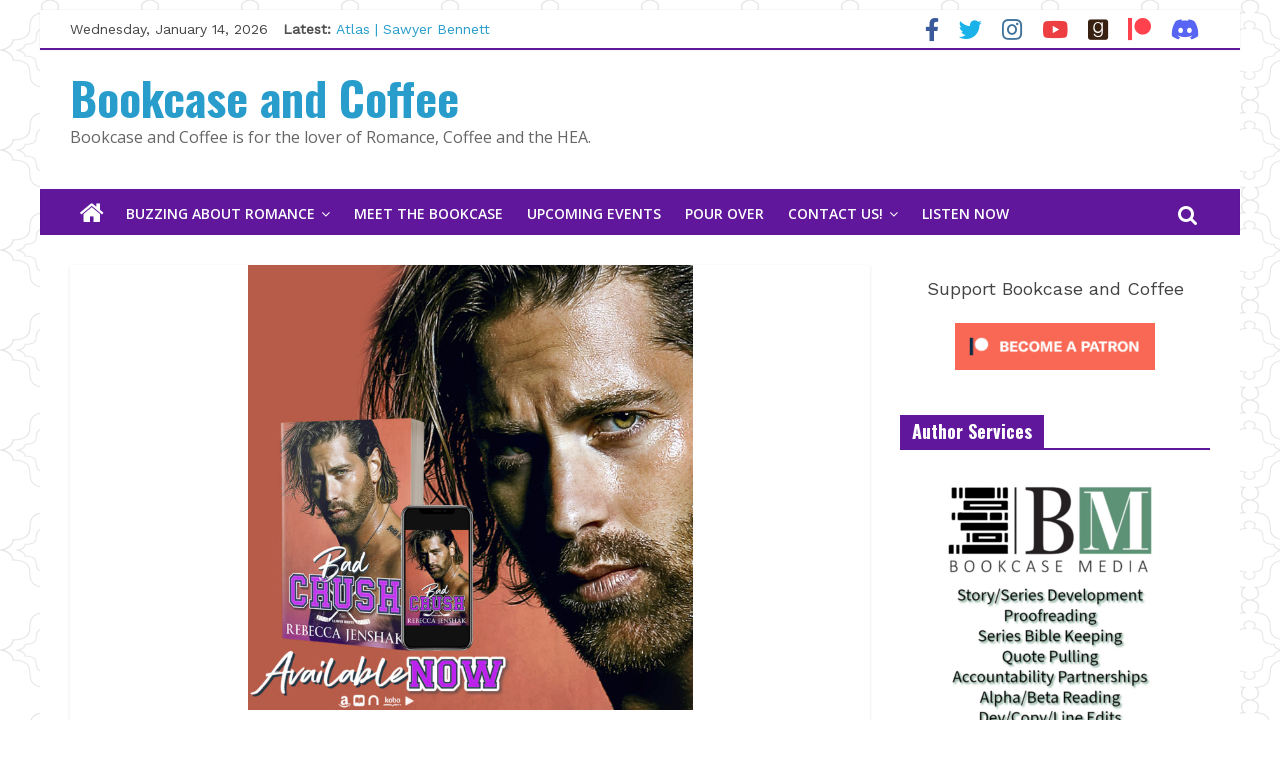

--- FILE ---
content_type: text/html; charset=UTF-8
request_url: https://bookcaseandcoffee.com/bad-crush-by-rebecca-jenshak/
body_size: 16063
content:
<!DOCTYPE html>
<html lang="en-US">
<head>

			<meta charset="UTF-8" />
		<meta name="viewport" content="width=device-width, initial-scale=1">
		<link rel="profile" href="https://gmpg.org/xfn/11" />
		<meta name='robots' content='index, follow, max-image-preview:large, max-snippet:-1, max-video-preview:-1' />
	<style>img:is([sizes="auto" i], [sizes^="auto," i]) { contain-intrinsic-size: 3000px 1500px }</style>
	
	<!-- This site is optimized with the Yoast SEO plugin v25.6 - https://yoast.com/wordpress/plugins/seo/ -->
	<title>Bad Crush by Rebecca Jenshak - Bookcase and Coffee</title>
	<link rel="canonical" href="https://bookcaseandcoffee.com/bad-crush-by-rebecca-jenshak/" />
	<meta property="og:locale" content="en_US" />
	<meta property="og:type" content="article" />
	<meta property="og:title" content="Bad Crush by Rebecca Jenshak - Bookcase and Coffee" />
	<meta property="og:description" content="Reasons not to crush on Adam: He&#8217;s my best friend&#8217;s brother. He&#8217;s my neighbor. He&#8217;s the captain of the hockey" />
	<meta property="og:url" content="https://bookcaseandcoffee.com/bad-crush-by-rebecca-jenshak/" />
	<meta property="og:site_name" content="Bookcase and Coffee" />
	<meta property="article:publisher" content="https://facebook.com/bookcaseandcoffee" />
	<meta property="article:published_time" content="2021-04-27T13:00:00+00:00" />
	<meta property="og:image" content="https://bookcaseandcoffee.com/wp-content/uploads/2021/04/Bad-Crush-AN-e1619380117809.jpg" />
	<meta property="og:image:width" content="700" />
	<meta property="og:image:height" content="700" />
	<meta property="og:image:type" content="image/jpeg" />
	<meta name="author" content="Heather" />
	<meta name="twitter:card" content="summary_large_image" />
	<meta name="twitter:label1" content="Written by" />
	<meta name="twitter:data1" content="Heather" />
	<meta name="twitter:label2" content="Est. reading time" />
	<meta name="twitter:data2" content="2 minutes" />
	<script type="application/ld+json" class="yoast-schema-graph">{"@context":"https://schema.org","@graph":[{"@type":"WebPage","@id":"https://bookcaseandcoffee.com/bad-crush-by-rebecca-jenshak/","url":"https://bookcaseandcoffee.com/bad-crush-by-rebecca-jenshak/","name":"Bad Crush by Rebecca Jenshak - Bookcase and Coffee","isPartOf":{"@id":"https://bookcaseandcoffee.com/#website"},"primaryImageOfPage":{"@id":"https://bookcaseandcoffee.com/bad-crush-by-rebecca-jenshak/#primaryimage"},"image":{"@id":"https://bookcaseandcoffee.com/bad-crush-by-rebecca-jenshak/#primaryimage"},"thumbnailUrl":"https://bookcaseandcoffee.com/wp-content/uploads/2021/04/Bad-Crush-AN-e1619380117809.jpg","datePublished":"2021-04-27T13:00:00+00:00","author":{"@id":"https://bookcaseandcoffee.com/#/schema/person/bd8ea998073c8bb9dc5db18e954f5eb0"},"breadcrumb":{"@id":"https://bookcaseandcoffee.com/bad-crush-by-rebecca-jenshak/#breadcrumb"},"inLanguage":"en-US","potentialAction":[{"@type":"ReadAction","target":["https://bookcaseandcoffee.com/bad-crush-by-rebecca-jenshak/"]}]},{"@type":"ImageObject","inLanguage":"en-US","@id":"https://bookcaseandcoffee.com/bad-crush-by-rebecca-jenshak/#primaryimage","url":"https://bookcaseandcoffee.com/wp-content/uploads/2021/04/Bad-Crush-AN-e1619380117809.jpg","contentUrl":"https://bookcaseandcoffee.com/wp-content/uploads/2021/04/Bad-Crush-AN-e1619380117809.jpg","width":700,"height":700},{"@type":"BreadcrumbList","@id":"https://bookcaseandcoffee.com/bad-crush-by-rebecca-jenshak/#breadcrumb","itemListElement":[{"@type":"ListItem","position":1,"name":"Home","item":"https://test.bookcaseandcoffee.com/"},{"@type":"ListItem","position":2,"name":"Bad Crush by Rebecca Jenshak"}]},{"@type":"WebSite","@id":"https://bookcaseandcoffee.com/#website","url":"https://bookcaseandcoffee.com/","name":"Bookcase and Coffee","description":"Bookcase and Coffee is for the lover of Romance, Coffee and the HEA.   ","potentialAction":[{"@type":"SearchAction","target":{"@type":"EntryPoint","urlTemplate":"https://bookcaseandcoffee.com/?s={search_term_string}"},"query-input":{"@type":"PropertyValueSpecification","valueRequired":true,"valueName":"search_term_string"}}],"inLanguage":"en-US"},{"@type":"Person","@id":"https://bookcaseandcoffee.com/#/schema/person/bd8ea998073c8bb9dc5db18e954f5eb0","name":"Heather","image":{"@type":"ImageObject","inLanguage":"en-US","@id":"https://bookcaseandcoffee.com/#/schema/person/image/","url":"https://secure.gravatar.com/avatar/9a0644951b43df5507a2fef19c9c1d48?s=96&d=mm&r=g","contentUrl":"https://secure.gravatar.com/avatar/9a0644951b43df5507a2fef19c9c1d48?s=96&d=mm&r=g","caption":"Heather"},"url":"https://bookcaseandcoffee.com/author/heather/"}]}</script>
	<!-- / Yoast SEO plugin. -->


<link rel='dns-prefetch' href='//www.googletagmanager.com' />
<link rel='dns-prefetch' href='//fonts.googleapis.com' />
<link rel='dns-prefetch' href='//use.fontawesome.com' />
<link rel='dns-prefetch' href='//pagead2.googlesyndication.com' />
<link rel="alternate" type="application/rss+xml" title="Bookcase and Coffee &raquo; Feed" href="https://bookcaseandcoffee.com/feed/" />
<script type="text/javascript">
/* <![CDATA[ */
window._wpemojiSettings = {"baseUrl":"https:\/\/s.w.org\/images\/core\/emoji\/15.0.3\/72x72\/","ext":".png","svgUrl":"https:\/\/s.w.org\/images\/core\/emoji\/15.0.3\/svg\/","svgExt":".svg","source":{"concatemoji":"https:\/\/bookcaseandcoffee.com\/wp-includes\/js\/wp-emoji-release.min.js?ver=6.7.4"}};
/*! This file is auto-generated */
!function(i,n){var o,s,e;function c(e){try{var t={supportTests:e,timestamp:(new Date).valueOf()};sessionStorage.setItem(o,JSON.stringify(t))}catch(e){}}function p(e,t,n){e.clearRect(0,0,e.canvas.width,e.canvas.height),e.fillText(t,0,0);var t=new Uint32Array(e.getImageData(0,0,e.canvas.width,e.canvas.height).data),r=(e.clearRect(0,0,e.canvas.width,e.canvas.height),e.fillText(n,0,0),new Uint32Array(e.getImageData(0,0,e.canvas.width,e.canvas.height).data));return t.every(function(e,t){return e===r[t]})}function u(e,t,n){switch(t){case"flag":return n(e,"\ud83c\udff3\ufe0f\u200d\u26a7\ufe0f","\ud83c\udff3\ufe0f\u200b\u26a7\ufe0f")?!1:!n(e,"\ud83c\uddfa\ud83c\uddf3","\ud83c\uddfa\u200b\ud83c\uddf3")&&!n(e,"\ud83c\udff4\udb40\udc67\udb40\udc62\udb40\udc65\udb40\udc6e\udb40\udc67\udb40\udc7f","\ud83c\udff4\u200b\udb40\udc67\u200b\udb40\udc62\u200b\udb40\udc65\u200b\udb40\udc6e\u200b\udb40\udc67\u200b\udb40\udc7f");case"emoji":return!n(e,"\ud83d\udc26\u200d\u2b1b","\ud83d\udc26\u200b\u2b1b")}return!1}function f(e,t,n){var r="undefined"!=typeof WorkerGlobalScope&&self instanceof WorkerGlobalScope?new OffscreenCanvas(300,150):i.createElement("canvas"),a=r.getContext("2d",{willReadFrequently:!0}),o=(a.textBaseline="top",a.font="600 32px Arial",{});return e.forEach(function(e){o[e]=t(a,e,n)}),o}function t(e){var t=i.createElement("script");t.src=e,t.defer=!0,i.head.appendChild(t)}"undefined"!=typeof Promise&&(o="wpEmojiSettingsSupports",s=["flag","emoji"],n.supports={everything:!0,everythingExceptFlag:!0},e=new Promise(function(e){i.addEventListener("DOMContentLoaded",e,{once:!0})}),new Promise(function(t){var n=function(){try{var e=JSON.parse(sessionStorage.getItem(o));if("object"==typeof e&&"number"==typeof e.timestamp&&(new Date).valueOf()<e.timestamp+604800&&"object"==typeof e.supportTests)return e.supportTests}catch(e){}return null}();if(!n){if("undefined"!=typeof Worker&&"undefined"!=typeof OffscreenCanvas&&"undefined"!=typeof URL&&URL.createObjectURL&&"undefined"!=typeof Blob)try{var e="postMessage("+f.toString()+"("+[JSON.stringify(s),u.toString(),p.toString()].join(",")+"));",r=new Blob([e],{type:"text/javascript"}),a=new Worker(URL.createObjectURL(r),{name:"wpTestEmojiSupports"});return void(a.onmessage=function(e){c(n=e.data),a.terminate(),t(n)})}catch(e){}c(n=f(s,u,p))}t(n)}).then(function(e){for(var t in e)n.supports[t]=e[t],n.supports.everything=n.supports.everything&&n.supports[t],"flag"!==t&&(n.supports.everythingExceptFlag=n.supports.everythingExceptFlag&&n.supports[t]);n.supports.everythingExceptFlag=n.supports.everythingExceptFlag&&!n.supports.flag,n.DOMReady=!1,n.readyCallback=function(){n.DOMReady=!0}}).then(function(){return e}).then(function(){var e;n.supports.everything||(n.readyCallback(),(e=n.source||{}).concatemoji?t(e.concatemoji):e.wpemoji&&e.twemoji&&(t(e.twemoji),t(e.wpemoji)))}))}((window,document),window._wpemojiSettings);
/* ]]> */
</script>
<link rel='stylesheet' id='sgr-css' href='https://bookcaseandcoffee.com/wp-content/plugins/simple-google-recaptcha/sgr.css?ver=1665325366' type='text/css' media='all' />
<link rel='stylesheet' id='sbi_styles-css' href='https://bookcaseandcoffee.com/wp-content/plugins/instagram-feed/css/sbi-styles.min.css?ver=6.9.1' type='text/css' media='all' />
<style id='wp-emoji-styles-inline-css' type='text/css'>

	img.wp-smiley, img.emoji {
		display: inline !important;
		border: none !important;
		box-shadow: none !important;
		height: 1em !important;
		width: 1em !important;
		margin: 0 0.07em !important;
		vertical-align: -0.1em !important;
		background: none !important;
		padding: 0 !important;
	}
</style>
<link rel='stylesheet' id='wp-block-library-css' href='https://bookcaseandcoffee.com/wp-includes/css/dist/block-library/style.min.css?ver=6.7.4' type='text/css' media='all' />
<style id='wp-block-library-theme-inline-css' type='text/css'>
.wp-block-audio :where(figcaption){color:#555;font-size:13px;text-align:center}.is-dark-theme .wp-block-audio :where(figcaption){color:#ffffffa6}.wp-block-audio{margin:0 0 1em}.wp-block-code{border:1px solid #ccc;border-radius:4px;font-family:Menlo,Consolas,monaco,monospace;padding:.8em 1em}.wp-block-embed :where(figcaption){color:#555;font-size:13px;text-align:center}.is-dark-theme .wp-block-embed :where(figcaption){color:#ffffffa6}.wp-block-embed{margin:0 0 1em}.blocks-gallery-caption{color:#555;font-size:13px;text-align:center}.is-dark-theme .blocks-gallery-caption{color:#ffffffa6}:root :where(.wp-block-image figcaption){color:#555;font-size:13px;text-align:center}.is-dark-theme :root :where(.wp-block-image figcaption){color:#ffffffa6}.wp-block-image{margin:0 0 1em}.wp-block-pullquote{border-bottom:4px solid;border-top:4px solid;color:currentColor;margin-bottom:1.75em}.wp-block-pullquote cite,.wp-block-pullquote footer,.wp-block-pullquote__citation{color:currentColor;font-size:.8125em;font-style:normal;text-transform:uppercase}.wp-block-quote{border-left:.25em solid;margin:0 0 1.75em;padding-left:1em}.wp-block-quote cite,.wp-block-quote footer{color:currentColor;font-size:.8125em;font-style:normal;position:relative}.wp-block-quote:where(.has-text-align-right){border-left:none;border-right:.25em solid;padding-left:0;padding-right:1em}.wp-block-quote:where(.has-text-align-center){border:none;padding-left:0}.wp-block-quote.is-large,.wp-block-quote.is-style-large,.wp-block-quote:where(.is-style-plain){border:none}.wp-block-search .wp-block-search__label{font-weight:700}.wp-block-search__button{border:1px solid #ccc;padding:.375em .625em}:where(.wp-block-group.has-background){padding:1.25em 2.375em}.wp-block-separator.has-css-opacity{opacity:.4}.wp-block-separator{border:none;border-bottom:2px solid;margin-left:auto;margin-right:auto}.wp-block-separator.has-alpha-channel-opacity{opacity:1}.wp-block-separator:not(.is-style-wide):not(.is-style-dots){width:100px}.wp-block-separator.has-background:not(.is-style-dots){border-bottom:none;height:1px}.wp-block-separator.has-background:not(.is-style-wide):not(.is-style-dots){height:2px}.wp-block-table{margin:0 0 1em}.wp-block-table td,.wp-block-table th{word-break:normal}.wp-block-table :where(figcaption){color:#555;font-size:13px;text-align:center}.is-dark-theme .wp-block-table :where(figcaption){color:#ffffffa6}.wp-block-video :where(figcaption){color:#555;font-size:13px;text-align:center}.is-dark-theme .wp-block-video :where(figcaption){color:#ffffffa6}.wp-block-video{margin:0 0 1em}:root :where(.wp-block-template-part.has-background){margin-bottom:0;margin-top:0;padding:1.25em 2.375em}
</style>
<link rel='stylesheet' id='wpzoom-social-icons-block-style-css' href='https://bookcaseandcoffee.com/wp-content/plugins/social-icons-widget-by-wpzoom/block/dist/style-wpzoom-social-icons.css?ver=4.5.1' type='text/css' media='all' />
<style id='font-awesome-svg-styles-default-inline-css' type='text/css'>
.svg-inline--fa {
  display: inline-block;
  height: 1em;
  overflow: visible;
  vertical-align: -.125em;
}
</style>
<link rel='stylesheet' id='font-awesome-svg-styles-css' href='https://bookcaseandcoffee.com/wp-content/uploads/font-awesome/v5.15.4/css/svg-with-js.css' type='text/css' media='all' />
<style id='font-awesome-svg-styles-inline-css' type='text/css'>
   .wp-block-font-awesome-icon svg::before,
   .wp-rich-text-font-awesome-icon svg::before {content: unset;}
</style>
<style id='classic-theme-styles-inline-css' type='text/css'>
/*! This file is auto-generated */
.wp-block-button__link{color:#fff;background-color:#32373c;border-radius:9999px;box-shadow:none;text-decoration:none;padding:calc(.667em + 2px) calc(1.333em + 2px);font-size:1.125em}.wp-block-file__button{background:#32373c;color:#fff;text-decoration:none}
</style>
<style id='global-styles-inline-css' type='text/css'>
:root{--wp--preset--aspect-ratio--square: 1;--wp--preset--aspect-ratio--4-3: 4/3;--wp--preset--aspect-ratio--3-4: 3/4;--wp--preset--aspect-ratio--3-2: 3/2;--wp--preset--aspect-ratio--2-3: 2/3;--wp--preset--aspect-ratio--16-9: 16/9;--wp--preset--aspect-ratio--9-16: 9/16;--wp--preset--color--black: #000000;--wp--preset--color--cyan-bluish-gray: #abb8c3;--wp--preset--color--white: #ffffff;--wp--preset--color--pale-pink: #f78da7;--wp--preset--color--vivid-red: #cf2e2e;--wp--preset--color--luminous-vivid-orange: #ff6900;--wp--preset--color--luminous-vivid-amber: #fcb900;--wp--preset--color--light-green-cyan: #7bdcb5;--wp--preset--color--vivid-green-cyan: #00d084;--wp--preset--color--pale-cyan-blue: #8ed1fc;--wp--preset--color--vivid-cyan-blue: #0693e3;--wp--preset--color--vivid-purple: #9b51e0;--wp--preset--gradient--vivid-cyan-blue-to-vivid-purple: linear-gradient(135deg,rgba(6,147,227,1) 0%,rgb(155,81,224) 100%);--wp--preset--gradient--light-green-cyan-to-vivid-green-cyan: linear-gradient(135deg,rgb(122,220,180) 0%,rgb(0,208,130) 100%);--wp--preset--gradient--luminous-vivid-amber-to-luminous-vivid-orange: linear-gradient(135deg,rgba(252,185,0,1) 0%,rgba(255,105,0,1) 100%);--wp--preset--gradient--luminous-vivid-orange-to-vivid-red: linear-gradient(135deg,rgba(255,105,0,1) 0%,rgb(207,46,46) 100%);--wp--preset--gradient--very-light-gray-to-cyan-bluish-gray: linear-gradient(135deg,rgb(238,238,238) 0%,rgb(169,184,195) 100%);--wp--preset--gradient--cool-to-warm-spectrum: linear-gradient(135deg,rgb(74,234,220) 0%,rgb(151,120,209) 20%,rgb(207,42,186) 40%,rgb(238,44,130) 60%,rgb(251,105,98) 80%,rgb(254,248,76) 100%);--wp--preset--gradient--blush-light-purple: linear-gradient(135deg,rgb(255,206,236) 0%,rgb(152,150,240) 100%);--wp--preset--gradient--blush-bordeaux: linear-gradient(135deg,rgb(254,205,165) 0%,rgb(254,45,45) 50%,rgb(107,0,62) 100%);--wp--preset--gradient--luminous-dusk: linear-gradient(135deg,rgb(255,203,112) 0%,rgb(199,81,192) 50%,rgb(65,88,208) 100%);--wp--preset--gradient--pale-ocean: linear-gradient(135deg,rgb(255,245,203) 0%,rgb(182,227,212) 50%,rgb(51,167,181) 100%);--wp--preset--gradient--electric-grass: linear-gradient(135deg,rgb(202,248,128) 0%,rgb(113,206,126) 100%);--wp--preset--gradient--midnight: linear-gradient(135deg,rgb(2,3,129) 0%,rgb(40,116,252) 100%);--wp--preset--font-size--small: 13px;--wp--preset--font-size--medium: 20px;--wp--preset--font-size--large: 36px;--wp--preset--font-size--x-large: 42px;--wp--preset--spacing--20: 0.44rem;--wp--preset--spacing--30: 0.67rem;--wp--preset--spacing--40: 1rem;--wp--preset--spacing--50: 1.5rem;--wp--preset--spacing--60: 2.25rem;--wp--preset--spacing--70: 3.38rem;--wp--preset--spacing--80: 5.06rem;--wp--preset--shadow--natural: 6px 6px 9px rgba(0, 0, 0, 0.2);--wp--preset--shadow--deep: 12px 12px 50px rgba(0, 0, 0, 0.4);--wp--preset--shadow--sharp: 6px 6px 0px rgba(0, 0, 0, 0.2);--wp--preset--shadow--outlined: 6px 6px 0px -3px rgba(255, 255, 255, 1), 6px 6px rgba(0, 0, 0, 1);--wp--preset--shadow--crisp: 6px 6px 0px rgba(0, 0, 0, 1);}:where(.is-layout-flex){gap: 0.5em;}:where(.is-layout-grid){gap: 0.5em;}body .is-layout-flex{display: flex;}.is-layout-flex{flex-wrap: wrap;align-items: center;}.is-layout-flex > :is(*, div){margin: 0;}body .is-layout-grid{display: grid;}.is-layout-grid > :is(*, div){margin: 0;}:where(.wp-block-columns.is-layout-flex){gap: 2em;}:where(.wp-block-columns.is-layout-grid){gap: 2em;}:where(.wp-block-post-template.is-layout-flex){gap: 1.25em;}:where(.wp-block-post-template.is-layout-grid){gap: 1.25em;}.has-black-color{color: var(--wp--preset--color--black) !important;}.has-cyan-bluish-gray-color{color: var(--wp--preset--color--cyan-bluish-gray) !important;}.has-white-color{color: var(--wp--preset--color--white) !important;}.has-pale-pink-color{color: var(--wp--preset--color--pale-pink) !important;}.has-vivid-red-color{color: var(--wp--preset--color--vivid-red) !important;}.has-luminous-vivid-orange-color{color: var(--wp--preset--color--luminous-vivid-orange) !important;}.has-luminous-vivid-amber-color{color: var(--wp--preset--color--luminous-vivid-amber) !important;}.has-light-green-cyan-color{color: var(--wp--preset--color--light-green-cyan) !important;}.has-vivid-green-cyan-color{color: var(--wp--preset--color--vivid-green-cyan) !important;}.has-pale-cyan-blue-color{color: var(--wp--preset--color--pale-cyan-blue) !important;}.has-vivid-cyan-blue-color{color: var(--wp--preset--color--vivid-cyan-blue) !important;}.has-vivid-purple-color{color: var(--wp--preset--color--vivid-purple) !important;}.has-black-background-color{background-color: var(--wp--preset--color--black) !important;}.has-cyan-bluish-gray-background-color{background-color: var(--wp--preset--color--cyan-bluish-gray) !important;}.has-white-background-color{background-color: var(--wp--preset--color--white) !important;}.has-pale-pink-background-color{background-color: var(--wp--preset--color--pale-pink) !important;}.has-vivid-red-background-color{background-color: var(--wp--preset--color--vivid-red) !important;}.has-luminous-vivid-orange-background-color{background-color: var(--wp--preset--color--luminous-vivid-orange) !important;}.has-luminous-vivid-amber-background-color{background-color: var(--wp--preset--color--luminous-vivid-amber) !important;}.has-light-green-cyan-background-color{background-color: var(--wp--preset--color--light-green-cyan) !important;}.has-vivid-green-cyan-background-color{background-color: var(--wp--preset--color--vivid-green-cyan) !important;}.has-pale-cyan-blue-background-color{background-color: var(--wp--preset--color--pale-cyan-blue) !important;}.has-vivid-cyan-blue-background-color{background-color: var(--wp--preset--color--vivid-cyan-blue) !important;}.has-vivid-purple-background-color{background-color: var(--wp--preset--color--vivid-purple) !important;}.has-black-border-color{border-color: var(--wp--preset--color--black) !important;}.has-cyan-bluish-gray-border-color{border-color: var(--wp--preset--color--cyan-bluish-gray) !important;}.has-white-border-color{border-color: var(--wp--preset--color--white) !important;}.has-pale-pink-border-color{border-color: var(--wp--preset--color--pale-pink) !important;}.has-vivid-red-border-color{border-color: var(--wp--preset--color--vivid-red) !important;}.has-luminous-vivid-orange-border-color{border-color: var(--wp--preset--color--luminous-vivid-orange) !important;}.has-luminous-vivid-amber-border-color{border-color: var(--wp--preset--color--luminous-vivid-amber) !important;}.has-light-green-cyan-border-color{border-color: var(--wp--preset--color--light-green-cyan) !important;}.has-vivid-green-cyan-border-color{border-color: var(--wp--preset--color--vivid-green-cyan) !important;}.has-pale-cyan-blue-border-color{border-color: var(--wp--preset--color--pale-cyan-blue) !important;}.has-vivid-cyan-blue-border-color{border-color: var(--wp--preset--color--vivid-cyan-blue) !important;}.has-vivid-purple-border-color{border-color: var(--wp--preset--color--vivid-purple) !important;}.has-vivid-cyan-blue-to-vivid-purple-gradient-background{background: var(--wp--preset--gradient--vivid-cyan-blue-to-vivid-purple) !important;}.has-light-green-cyan-to-vivid-green-cyan-gradient-background{background: var(--wp--preset--gradient--light-green-cyan-to-vivid-green-cyan) !important;}.has-luminous-vivid-amber-to-luminous-vivid-orange-gradient-background{background: var(--wp--preset--gradient--luminous-vivid-amber-to-luminous-vivid-orange) !important;}.has-luminous-vivid-orange-to-vivid-red-gradient-background{background: var(--wp--preset--gradient--luminous-vivid-orange-to-vivid-red) !important;}.has-very-light-gray-to-cyan-bluish-gray-gradient-background{background: var(--wp--preset--gradient--very-light-gray-to-cyan-bluish-gray) !important;}.has-cool-to-warm-spectrum-gradient-background{background: var(--wp--preset--gradient--cool-to-warm-spectrum) !important;}.has-blush-light-purple-gradient-background{background: var(--wp--preset--gradient--blush-light-purple) !important;}.has-blush-bordeaux-gradient-background{background: var(--wp--preset--gradient--blush-bordeaux) !important;}.has-luminous-dusk-gradient-background{background: var(--wp--preset--gradient--luminous-dusk) !important;}.has-pale-ocean-gradient-background{background: var(--wp--preset--gradient--pale-ocean) !important;}.has-electric-grass-gradient-background{background: var(--wp--preset--gradient--electric-grass) !important;}.has-midnight-gradient-background{background: var(--wp--preset--gradient--midnight) !important;}.has-small-font-size{font-size: var(--wp--preset--font-size--small) !important;}.has-medium-font-size{font-size: var(--wp--preset--font-size--medium) !important;}.has-large-font-size{font-size: var(--wp--preset--font-size--large) !important;}.has-x-large-font-size{font-size: var(--wp--preset--font-size--x-large) !important;}
:where(.wp-block-post-template.is-layout-flex){gap: 1.25em;}:where(.wp-block-post-template.is-layout-grid){gap: 1.25em;}
:where(.wp-block-columns.is-layout-flex){gap: 2em;}:where(.wp-block-columns.is-layout-grid){gap: 2em;}
:root :where(.wp-block-pullquote){font-size: 1.5em;line-height: 1.6;}
</style>
<link rel='stylesheet' id='colormag_style-css' href='https://bookcaseandcoffee.com/wp-content/themes/colormag-pro/style.css?ver=3.2.9' type='text/css' media='all' />
<style id='colormag_style-inline-css' type='text/css'>
.colormag-button, blockquote, button, input[type=reset], input[type=button], input[type=submit], .home-icon.front_page_on, .main-navigation a:hover, .main-navigation ul li ul li a:hover, .main-navigation ul li ul li:hover>a, .main-navigation ul li.current-menu-ancestor>a, .main-navigation ul li.current-menu-item ul li a:hover, .main-navigation ul li.current-menu-item>a, .main-navigation ul li.current_page_ancestor>a, .main-navigation ul li.current_page_item>a, .main-navigation ul li:hover>a, .main-small-navigation li a:hover, .site-header .menu-toggle:hover, #masthead.colormag-header-classic .main-navigation ul ul.sub-menu li:hover > a, #masthead.colormag-header-classic .main-navigation ul ul.sub-menu li.current-menu-ancestor > a, #masthead.colormag-header-classic .main-navigation ul ul.sub-menu li.current-menu-item > a, #masthead.colormag-header-clean #site-navigation .menu-toggle:hover, #masthead.colormag-header-clean #site-navigation.main-small-navigation .menu-toggle, #masthead.colormag-header-classic #site-navigation.main-small-navigation .menu-toggle, #masthead .main-small-navigation li:hover > a, #masthead .main-small-navigation li.current-page-ancestor > a, #masthead .main-small-navigation li.current-menu-ancestor > a, #masthead .main-small-navigation li.current-page-item > a, #masthead .main-small-navigation li.current-menu-item > a, #masthead.colormag-header-classic #site-navigation .menu-toggle:hover, .main-navigation ul li.focus > a, #masthead.colormag-header-classic .main-navigation ul ul.sub-menu li.focus > a, .main-small-navigation .current-menu-item>a, .main-small-navigation .current_page_item>a, #masthead.colormag-header-clean .main-small-navigation li:hover > a, #masthead.colormag-header-clean .main-small-navigation li.current-page-ancestor > a, #masthead.colormag-header-clean .main-small-navigation li.current-menu-ancestor > a, #masthead.colormag-header-clean .main-small-navigation li.current-page-item > a, #masthead.colormag-header-clean .main-small-navigation li.current-menu-item > a, #main .breaking-news-latest, .fa.search-top:hover, .widget_featured_posts .article-content .above-entry-meta .cat-links a, .widget_call_to_action .btn--primary, .colormag-footer--classic .footer-widgets-area .widget-title span::before, .colormag-footer--classic-bordered .footer-widgets-area .widget-title span::before, .widget_featured_posts .widget-title span, .widget_featured_slider .slide-content .above-entry-meta .cat-links a, .widget_highlighted_posts .article-content .above-entry-meta .cat-links a, .category-slide-next, .category-slide-prev, .slide-next, .slide-prev, .tabbed-widget ul li, #content .wp-pagenavi .current,#content .wp-pagenavi a:hover, #secondary .widget-title span,#content .post .article-content .above-entry-meta .cat-links a, .page-header .page-title span, .entry-meta .post-format i, .format-link, .more-link, .infinite-scroll .tg-infinite-scroll, .no-more-post-text, .pagination span, .comments-area .comment-author-link span, .footer-widgets-area .widget-title span, .advertisement_above_footer .widget-title span, .sub-toggle, .error, #primary .widget-title span, .related-posts-wrapper.style-three .article-content .entry-title a:hover:before, .widget_slider_area .widget-title span, .widget_beside_slider .widget-title span, .top-full-width-sidebar .widget-title span, .wp-block-quote, .wp-block-quote.is-style-large, .wp-block-quote.has-text-align-right, .page-numbers .current{background-color:rgb(96,23,155);}a, #masthead .main-small-navigation li:hover > .sub-toggle i, #masthead .main-small-navigation li.current-page-ancestor > .sub-toggle i, #masthead .main-small-navigation li.current-menu-ancestor > .sub-toggle i, #masthead .main-small-navigation li.current-page-item > .sub-toggle i, #masthead .main-small-navigation li.current-menu-item > .sub-toggle i, #masthead.colormag-header-classic #site-navigation .fa.search-top:hover, #masthead.colormag-header-classic #site-navigation.main-small-navigation .random-post a:hover .fa-random, #masthead.colormag-header-classic #site-navigation.main-navigation .random-post a:hover .fa-random, #masthead.colormag-header-classic .breaking-news .newsticker a:hover, .dark-skin #masthead.colormag-header-classic #site-navigation.main-navigation .home-icon:hover .fa, #masthead.colormag-header-classic .main-navigation .home-icon a:hover .fa, .byline a:hover, .comments a:hover, .edit-link a:hover, .posted-on a:hover, .social-links:not(.search-random-icons-container .social-links) i.fa:hover, .tag-links a:hover, #masthead.colormag-header-clean .social-links li:hover i.fa, #masthead.colormag-header-classic .social-links li:hover i.fa, #masthead.colormag-header-clean .breaking-news .newsticker a:hover, .widget_featured_posts .article-content .entry-title a:hover, .widget_featured_slider .slide-content .below-entry-meta .byline a:hover, .widget_featured_slider .slide-content .below-entry-meta .comments a:hover, .widget_featured_slider .slide-content .below-entry-meta .posted-on a:hover, .widget_featured_slider .slide-content .entry-title a:hover, .widget_block_picture_news.widget_featured_posts .article-content .entry-title a:hover, .widget_highlighted_posts .article-content .below-entry-meta .byline a:hover, .widget_highlighted_posts .article-content .below-entry-meta .comments a:hover, .widget_highlighted_posts .article-content .below-entry-meta .posted-on a:hover, .widget_highlighted_posts .article-content .entry-title a:hover, i.fa-arrow-up, i.fa-arrow-down, #site-title a, #content .post .article-content .entry-title a:hover, .entry-meta .byline i, .entry-meta .cat-links i, .entry-meta a, .post .entry-title a:hover, .search .entry-title a:hover, .entry-meta .comments-link a:hover, .entry-meta .edit-link a:hover, .entry-meta .posted-on a:hover, .entry-meta .tag-links a:hover, .single #content .tags a:hover, .count, .next a:hover, .previous a:hover, .related-posts-main-title .fa, .single-related-posts .article-content .entry-title a:hover, .pagination a span:hover, #content .comments-area a.comment-edit-link:hover, #content .comments-area a.comment-permalink:hover, #content .comments-area article header cite a:hover, .comments-area .comment-author-link a:hover, .comment .comment-reply-link:hover, .nav-next a, .nav-previous a, #colophon .footer-menu ul li a:hover, .footer-widgets-area a:hover, a#scroll-up i, .main-small-navigation li.current-menu-item > .sub-toggle i, .num-404, .related-posts-wrapper-flyout .entry-title a:hover, .human-diff-time .human-diff-time-display:hover{color:rgb(96,23,155);}#site-navigation{border-top-color:rgb(96,23,155);}#masthead.colormag-header-classic .main-navigation ul ul.sub-menu li:hover, #masthead.colormag-header-classic .main-navigation ul ul.sub-menu li.current-menu-ancestor, #masthead.colormag-header-classic .main-navigation ul ul.sub-menu li.current-menu-item, #masthead.colormag-header-classic #site-navigation .menu-toggle:hover, #masthead.colormag-header-classic #site-navigation.main-small-navigation .menu-toggle, #masthead.colormag-header-classic .main-navigation ul > li:hover > a, #masthead.colormag-header-classic .main-navigation ul > li.current-menu-item > a, #masthead.colormag-header-classic .main-navigation ul > li.current-menu-ancestor > a, #masthead.colormag-header-classic .main-navigation ul li.focus > a, .pagination a span:hover{border-color:rgb(96,23,155);}.widget_featured_posts .widget-title, #secondary .widget-title, #tertiary .widget-title, .page-header .page-title, .footer-widgets-area .widget-title, .advertisement_above_footer .widget-title, #primary .widget-title, .widget_slider_area .widget-title, .widget_beside_slider .widget-title, .top-full-width-sidebar .widget-title{border-bottom-color:rgb(96,23,155);}.entry-content a{color:rgb(96,23,155);}.post .entry-content a:hover{color:rgb(144,39,249);}.news-bar{border-bottom-color:rgb(96,23,155);}.news-bar{border-bottom-width:2px;}.news-bar{background-color:rgb(255,255,255);}.news-bar, .date-in-header{color:rgb(71,71,71);}.breaking-news-latest{color:rgb(79,79,79);}#header-text-nav-container{background-color:rgb(255,255,255);}#site-navigation, #masthead.colormag-header-clean #site-navigation .inner-wrap, #masthead.colormag-header-clean--full-width #site-navigation{background-color:rgb(96,23,155);}#site-navigation{border-top-color:rgb(96,23,155);}.colormag-button, input[type="reset"], input[type="button"], input[type="submit"], button, .more-link span{background-color:rgb(96,23,155);}#colophon, .footer-widgets-wrapper{background-color:rgb(96,23,155);}.footer-socket-wrapper{background-color:rgb(96,23,155);}body, button, input, select, textarea, blockquote p, .entry-meta, .more-link, dl, .previous a, .next a, .nav-previous a, .nav-next a, #respond h3#reply-title #cancel-comment-reply-link, #respond form input[type="text"], #respond form textarea, #secondary .widget, .error-404 .widget{font-family:Work Sans;}h1 ,h2, h3, h4, h5, h6{font-family:Oswald;font-weight:700;}
</style>
<link rel='stylesheet' id='colormag-fontawesome-css' href='https://bookcaseandcoffee.com/wp-content/themes/colormag-pro/fontawesome/css/font-awesome.min.css?ver=3.2.9' type='text/css' media='all' />
<link rel='stylesheet' id='colormag_googlefonts-css' href='//fonts.googleapis.com/css?family=Open+Sans%3A600%2Cregular%7CWork+Sans%3Aregular%7COswald%3A700&#038;subset=latin&#038;1&#038;display=swap&#038;ver=3.2.9' type='text/css' media='all' />
<link rel='stylesheet' id='font-awesome-official-css' href='https://use.fontawesome.com/releases/v5.15.4/css/all.css' type='text/css' media='all' integrity="sha384-DyZ88mC6Up2uqS4h/KRgHuoeGwBcD4Ng9SiP4dIRy0EXTlnuz47vAwmeGwVChigm" crossorigin="anonymous" />
<link rel='stylesheet' id='wpzoom-social-icons-socicon-css' href='https://bookcaseandcoffee.com/wp-content/plugins/social-icons-widget-by-wpzoom/assets/css/wpzoom-socicon.css?ver=1754182812' type='text/css' media='all' />
<link rel='stylesheet' id='wpzoom-social-icons-genericons-css' href='https://bookcaseandcoffee.com/wp-content/plugins/social-icons-widget-by-wpzoom/assets/css/genericons.css?ver=1754182812' type='text/css' media='all' />
<link rel='stylesheet' id='wpzoom-social-icons-academicons-css' href='https://bookcaseandcoffee.com/wp-content/plugins/social-icons-widget-by-wpzoom/assets/css/academicons.min.css?ver=1754182812' type='text/css' media='all' />
<link rel='stylesheet' id='wpzoom-social-icons-font-awesome-3-css' href='https://bookcaseandcoffee.com/wp-content/plugins/social-icons-widget-by-wpzoom/assets/css/font-awesome-3.min.css?ver=1754182812' type='text/css' media='all' />
<link rel='stylesheet' id='dashicons-css' href='https://bookcaseandcoffee.com/wp-includes/css/dashicons.min.css?ver=6.7.4' type='text/css' media='all' />
<link rel='stylesheet' id='wpzoom-social-icons-styles-css' href='https://bookcaseandcoffee.com/wp-content/plugins/social-icons-widget-by-wpzoom/assets/css/wpzoom-social-icons-styles.css?ver=1754182812' type='text/css' media='all' />
<link rel='stylesheet' id='goodrds_css-css' href='https://bookcaseandcoffee.com/wp-content/plugins/display-good-reads-books/goodrds.css?ver=1578151405' type='text/css' media='all' />
<link rel='stylesheet' id='cb_p6-css-main-css' href='https://bookcaseandcoffee.com/wp-content/plugins/patron-button-and-widgets-by-codebard/plugin/templates/default/style.css?ver=6.7.4' type='text/css' media='all' />
<link rel='preload' as='font'  id='wpzoom-social-icons-font-academicons-woff2-css' href='https://bookcaseandcoffee.com/wp-content/plugins/social-icons-widget-by-wpzoom/assets/font/academicons.woff2?v=1.9.2'  type='font/woff2' crossorigin />
<link rel='preload' as='font'  id='wpzoom-social-icons-font-fontawesome-3-woff2-css' href='https://bookcaseandcoffee.com/wp-content/plugins/social-icons-widget-by-wpzoom/assets/font/fontawesome-webfont.woff2?v=4.7.0'  type='font/woff2' crossorigin />
<link rel='preload' as='font'  id='wpzoom-social-icons-font-genericons-woff-css' href='https://bookcaseandcoffee.com/wp-content/plugins/social-icons-widget-by-wpzoom/assets/font/Genericons.woff'  type='font/woff' crossorigin />
<link rel='preload' as='font'  id='wpzoom-social-icons-font-socicon-woff2-css' href='https://bookcaseandcoffee.com/wp-content/plugins/social-icons-widget-by-wpzoom/assets/font/socicon.woff2?v=4.5.1'  type='font/woff2' crossorigin />
<link rel='stylesheet' id='font-awesome-official-v4shim-css' href='https://use.fontawesome.com/releases/v5.15.4/css/v4-shims.css' type='text/css' media='all' integrity="sha384-Vq76wejb3QJM4nDatBa5rUOve+9gkegsjCebvV/9fvXlGWo4HCMR4cJZjjcF6Viv" crossorigin="anonymous" />
<style id='font-awesome-official-v4shim-inline-css' type='text/css'>
@font-face {
font-family: "FontAwesome";
font-display: block;
src: url("https://use.fontawesome.com/releases/v5.15.4/webfonts/fa-brands-400.eot"),
		url("https://use.fontawesome.com/releases/v5.15.4/webfonts/fa-brands-400.eot?#iefix") format("embedded-opentype"),
		url("https://use.fontawesome.com/releases/v5.15.4/webfonts/fa-brands-400.woff2") format("woff2"),
		url("https://use.fontawesome.com/releases/v5.15.4/webfonts/fa-brands-400.woff") format("woff"),
		url("https://use.fontawesome.com/releases/v5.15.4/webfonts/fa-brands-400.ttf") format("truetype"),
		url("https://use.fontawesome.com/releases/v5.15.4/webfonts/fa-brands-400.svg#fontawesome") format("svg");
}

@font-face {
font-family: "FontAwesome";
font-display: block;
src: url("https://use.fontawesome.com/releases/v5.15.4/webfonts/fa-solid-900.eot"),
		url("https://use.fontawesome.com/releases/v5.15.4/webfonts/fa-solid-900.eot?#iefix") format("embedded-opentype"),
		url("https://use.fontawesome.com/releases/v5.15.4/webfonts/fa-solid-900.woff2") format("woff2"),
		url("https://use.fontawesome.com/releases/v5.15.4/webfonts/fa-solid-900.woff") format("woff"),
		url("https://use.fontawesome.com/releases/v5.15.4/webfonts/fa-solid-900.ttf") format("truetype"),
		url("https://use.fontawesome.com/releases/v5.15.4/webfonts/fa-solid-900.svg#fontawesome") format("svg");
}

@font-face {
font-family: "FontAwesome";
font-display: block;
src: url("https://use.fontawesome.com/releases/v5.15.4/webfonts/fa-regular-400.eot"),
		url("https://use.fontawesome.com/releases/v5.15.4/webfonts/fa-regular-400.eot?#iefix") format("embedded-opentype"),
		url("https://use.fontawesome.com/releases/v5.15.4/webfonts/fa-regular-400.woff2") format("woff2"),
		url("https://use.fontawesome.com/releases/v5.15.4/webfonts/fa-regular-400.woff") format("woff"),
		url("https://use.fontawesome.com/releases/v5.15.4/webfonts/fa-regular-400.ttf") format("truetype"),
		url("https://use.fontawesome.com/releases/v5.15.4/webfonts/fa-regular-400.svg#fontawesome") format("svg");
unicode-range: U+F004-F005,U+F007,U+F017,U+F022,U+F024,U+F02E,U+F03E,U+F044,U+F057-F059,U+F06E,U+F070,U+F075,U+F07B-F07C,U+F080,U+F086,U+F089,U+F094,U+F09D,U+F0A0,U+F0A4-F0A7,U+F0C5,U+F0C7-F0C8,U+F0E0,U+F0EB,U+F0F3,U+F0F8,U+F0FE,U+F111,U+F118-F11A,U+F11C,U+F133,U+F144,U+F146,U+F14A,U+F14D-F14E,U+F150-F152,U+F15B-F15C,U+F164-F165,U+F185-F186,U+F191-F192,U+F1AD,U+F1C1-F1C9,U+F1CD,U+F1D8,U+F1E3,U+F1EA,U+F1F6,U+F1F9,U+F20A,U+F247-F249,U+F24D,U+F254-F25B,U+F25D,U+F267,U+F271-F274,U+F279,U+F28B,U+F28D,U+F2B5-F2B6,U+F2B9,U+F2BB,U+F2BD,U+F2C1-F2C2,U+F2D0,U+F2D2,U+F2DC,U+F2ED,U+F328,U+F358-F35B,U+F3A5,U+F3D1,U+F410,U+F4AD;
}
</style>
<script type="text/javascript" id="sgr-js-extra">
/* <![CDATA[ */
var sgr = {"sgr_site_key":""};
/* ]]> */
</script>
<script type="text/javascript" src="https://bookcaseandcoffee.com/wp-content/plugins/simple-google-recaptcha/sgr.js?ver=1665325366" id="sgr-js"></script>
<script type="text/javascript" src="https://bookcaseandcoffee.com/wp-includes/js/jquery/jquery.min.js?ver=3.7.1" id="jquery-core-js"></script>
<script type="text/javascript" src="https://bookcaseandcoffee.com/wp-includes/js/jquery/jquery-migrate.min.js?ver=3.4.1" id="jquery-migrate-js"></script>
<!--[if lte IE 8]>
<script type="text/javascript" src="https://bookcaseandcoffee.com/wp-content/themes/colormag-pro/js/html5shiv.min.js?ver=3.2.9" id="html5-js"></script>
<![endif]-->

<!-- Google tag (gtag.js) snippet added by Site Kit -->
<!-- Google Analytics snippet added by Site Kit -->
<script type="text/javascript" src="https://www.googletagmanager.com/gtag/js?id=GT-5M3J4PN" id="google_gtagjs-js" async></script>
<script type="text/javascript" id="google_gtagjs-js-after">
/* <![CDATA[ */
window.dataLayer = window.dataLayer || [];function gtag(){dataLayer.push(arguments);}
gtag("set","linker",{"domains":["bookcaseandcoffee.com"]});
gtag("js", new Date());
gtag("set", "developer_id.dZTNiMT", true);
gtag("config", "GT-5M3J4PN", {"googlesitekit_post_date":"20210427","googlesitekit_post_categories":"Reviews"});
/* ]]> */
</script>
<link rel="https://api.w.org/" href="https://bookcaseandcoffee.com/wp-json/" /><link rel="alternate" title="JSON" type="application/json" href="https://bookcaseandcoffee.com/wp-json/wp/v2/posts/5844" /><link rel="EditURI" type="application/rsd+xml" title="RSD" href="https://bookcaseandcoffee.com/xmlrpc.php?rsd" />
<meta name="generator" content="WordPress 6.7.4" />
<link rel='shortlink' href='https://bookcaseandcoffee.com/?p=5844' />
<link rel="alternate" title="oEmbed (JSON)" type="application/json+oembed" href="https://bookcaseandcoffee.com/wp-json/oembed/1.0/embed?url=https%3A%2F%2Fbookcaseandcoffee.com%2Fbad-crush-by-rebecca-jenshak%2F" />
<link rel="alternate" title="oEmbed (XML)" type="text/xml+oembed" href="https://bookcaseandcoffee.com/wp-json/oembed/1.0/embed?url=https%3A%2F%2Fbookcaseandcoffee.com%2Fbad-crush-by-rebecca-jenshak%2F&#038;format=xml" />
<meta name="generator" content="Site Kit by Google 1.158.0" />
<!-- Google AdSense meta tags added by Site Kit -->
<meta name="google-adsense-platform-account" content="ca-host-pub-2644536267352236">
<meta name="google-adsense-platform-domain" content="sitekit.withgoogle.com">
<!-- End Google AdSense meta tags added by Site Kit -->
<style type="text/css" id="custom-background-css">
body.custom-background { background-color: #ffffff; background-image: url("https://test.bookcaseandcoffee.com/wp-content/uploads/2022/01/buttonbg20151103-1.png"); background-position: left top; background-size: auto; background-repeat: repeat; background-attachment: scroll; }
</style>
	
<!-- Google AdSense snippet added by Site Kit -->
<script type="text/javascript" async="async" src="https://pagead2.googlesyndication.com/pagead/js/adsbygoogle.js?client=ca-pub-6202399531002672&amp;host=ca-host-pub-2644536267352236" crossorigin="anonymous"></script>

<!-- End Google AdSense snippet added by Site Kit -->
</head>

<body class="post-template-default single single-post postid-5844 single-format-standard custom-background wp-embed-responsive  box-layout">

		<div id="page" class="hfeed site">
				<a class="skip-link screen-reader-text" href="#main">Skip to content</a>
				<header id="masthead" class="site-header clearfix ">
				<div id="header-text-nav-container" class="clearfix">
		
				<div class="news-bar">
					<div class="inner-wrap clearfix ">
						<div class="tg-new-bar__one clearfix">
							
		<div class="date-in-header">
			Wednesday, January 14, 2026		</div>

		
		<div class="breaking-news">
			<strong class="breaking-news-latest">
				Latest:			</strong>

			<ul class="newsticker">
									<li>
						<a href="https://bookcaseandcoffee.com/atlas-sawyer-bennett/" title="Atlas | Sawyer Bennett">
							Atlas | Sawyer Bennett						</a>
					</li>
									<li>
						<a href="https://bookcaseandcoffee.com/the-lust-crusade-by-jo-segura/" title="The Lust Crusade by Jo Segura">
							The Lust Crusade by Jo Segura						</a>
					</li>
									<li>
						<a href="https://bookcaseandcoffee.com/wicked-onyx-by-debbie-cassidy/" title="Wicked Onyx by Debbie Cassidy">
							Wicked Onyx by Debbie Cassidy						</a>
					</li>
									<li>
						<a href="https://bookcaseandcoffee.com/ep283/" title="Ep 283: Our Most Anticipated Romance Reads of 2026">
							Ep 283: Our Most Anticipated Romance Reads of 2026						</a>
					</li>
									<li>
						<a href="https://bookcaseandcoffee.com/untamed-heart-by-gemma-morr/" title="Untamed Heart by Gemma Morr">
							Untamed Heart by Gemma Morr						</a>
					</li>
							</ul>
		</div>

								</div>

						<div class="tg-new-bar__two clearfix">
							
		<div class="social-links clearfix">
			<ul>
				<li><a href="https://www.facebook.com/bookcaseandcoffee/" target="_blank"><i class="fa fa-facebook"></i></a></li><li><a href="https://twitter.com/BookandCoffee3" target="_blank"><i class="fa fa-twitter"></i></a></li><li><a href="https://www.instagram.com/bookcaseandcoffee/" target="_blank"><i class="fa fa-instagram"></i></a></li><li><a href="https://www.youtube.com/channel/UCC-Ph8o87bUfCs8CiBZcz2Q" target="_blank"><i class="fa fa-youtube"></i></a></li><li><a href="https://www.goodreads.com/bookcaseandcoffee" target="_blank"><i class="fa fa-goodreads" style="color:rgb(56,33,16)"></i></a></li><li><a href="https://www.patreon.com/BookcaseandCoffee" target="_blank"><i class="fa fa-patreon" style="color:rgb(255,66,77)"></i></a></li><li><a href="https://discord.gg/VRCt6k5kEk" target="_blank"><i class="fa fa-discord" style="color:rgb(88,101,242)"></i></a></li>			</ul>
		</div><!-- .social-links -->
								</div>
					</div>
				</div>

				
		<div class="inner-wrap">
			<div id="header-text-nav-wrap" class="clearfix">

				<div id="header-left-section">
					
					<div id="header-text" class="">
													<h3 id="site-title">
								<a href="https://bookcaseandcoffee.com/" title="Bookcase and Coffee" rel="home">Bookcase and Coffee</a>
							</h3>
						
													<p id="site-description">
								Bookcase and Coffee is for the lover of Romance, Coffee and the HEA.   							</p><!-- #site-description -->
											</div><!-- #header-text -->
				</div><!-- #header-left-section -->

				<div id="header-right-section">
									</div><!-- #header-right-section -->

			</div><!-- #header-text-nav-wrap -->
		</div><!-- .inner-wrap -->

		
			<nav id="site-navigation"
				 class="main-navigation clearfix">
				<div class="inner-wrap clearfix">
					
						<div class="home-icon">
							<a href="https://bookcaseandcoffee.com/"
							   title="Bookcase and Coffee"
							>
								<i class="fa fa-home"></i>
							</a>
						</div>
					
											<div class="search-random-icons-container">
															<div class="top-search-wrap">
									<i class="fa fa-search search-top"></i>
									<div class="search-form-top">
										
<form action="https://bookcaseandcoffee.com/" class="search-form searchform clearfix" method="get" role="search">

	<div class="search-wrap">
		<input type="search"
		       class="s field"
		       name="s"
		       value=""
		       placeholder="Search"
		/>

		<button class="search-icon" type="submit"></button>
	</div>

</form><!-- .searchform -->
									</div>
								</div>
													</div>
					
					<p class="menu-toggle"></p>
					<div class="menu-primary-container"><ul id="menu-main" class="menu"><li id="menu-item-8630" class="menu-item menu-item-type-post_type menu-item-object-page menu-item-has-children menu-item-8630"><a href="https://bookcaseandcoffee.com/buzzingaboutromance/">Buzzing about Romance</a>
<ul class="sub-menu">
	<li id="menu-item-34781" class="menu-item menu-item-type-post_type menu-item-object-page menu-item-34781"><a href="https://bookcaseandcoffee.com/advertisewithus/">Advertising with Us!</a></li>
	<li id="menu-item-12134" class="menu-item menu-item-type-post_type menu-item-object-page menu-item-12134"><a href="https://bookcaseandcoffee.com/buzzingaboutromance/">Buzzing about Romance Podcast</a></li>
	<li id="menu-item-1587" class="menu-item menu-item-type-taxonomy menu-item-object-category menu-item-1587"><a href="https://bookcaseandcoffee.com/category/slug/">Podcast Episodes</a></li>
	<li id="menu-item-43989" class="menu-item menu-item-type-post_type menu-item-object-page menu-item-43989"><a href="https://bookcaseandcoffee.com/newsletter-sign-up/">Newsletter Sign Up</a></li>
	<li id="menu-item-15586" class="menu-item menu-item-type-post_type menu-item-object-page menu-item-15586"><a href="https://bookcaseandcoffee.com/?page_id=15583">Missed  a Newsletter?</a></li>
</ul>
</li>
<li id="menu-item-49" class="menu-item menu-item-type-post_type menu-item-object-page menu-item-49"><a href="https://bookcaseandcoffee.com/meet-the-bookcase/">Meet the Bookcase</a></li>
<li id="menu-item-10414" class="menu-item menu-item-type-post_type menu-item-object-page menu-item-10414"><a href="https://bookcaseandcoffee.com/events/">Upcoming Events</a></li>
<li id="menu-item-35095" class="menu-item menu-item-type-taxonomy menu-item-object-category menu-item-35095"><a href="https://bookcaseandcoffee.com/category/curated-tbrs-guide/pour-over/pour-news/">Pour Over</a></li>
<li id="menu-item-6201" class="menu-item menu-item-type-post_type menu-item-object-page menu-item-has-children menu-item-6201"><a href="https://bookcaseandcoffee.com/contact/">Contact Us!</a>
<ul class="sub-menu">
	<li id="menu-item-13769" class="menu-item menu-item-type-post_type menu-item-object-page menu-item-13769"><a href="https://bookcaseandcoffee.com/beta-reading/">Author Services</a></li>
</ul>
</li>
<li id="menu-item-49366" class="menu-item menu-item-type-post_type menu-item-object-page menu-item-49366"><a href="https://bookcaseandcoffee.com/listen-to-buzzing-about-romance/">Listen Now</a></li>
</ul></div>
				</div>
			</nav>

				</div><!-- #header-text-nav-container -->
				</header><!-- #masthead -->
				<div id="main" class="clearfix">
				<div class="inner-wrap clearfix">
		
	
	<div id="primary">
		<div id="content" class="clearfix ">

			
<article id="post-5844" class="post-5844 post type-post status-publish format-standard has-post-thumbnail hentry category-reviews tag-book-review tag-new-release">
	
	
				<div class="featured-image">
				<img width="445" height="445" src="https://bookcaseandcoffee.com/wp-content/uploads/2021/04/Bad-Crush-AN-e1619380117809.jpg" class="attachment-colormag-featured-image size-colormag-featured-image wp-post-image" alt="" decoding="async" fetchpriority="high" />			</div>

			
	<div class="article-content clearfix">

		
			<header class="entry-header">
				<h1 class="entry-title">
					Bad Crush by Rebecca Jenshak				</h1>
			</header>

			<div class="below-entry-meta "><span class="posted-on"><a href="https://bookcaseandcoffee.com/bad-crush-by-rebecca-jenshak/" title="9:00 am" rel="bookmark"><i class="fa fa-calendar-o"></i> <time class="entry-date published" datetime="2021-04-27T09:00:00-04:00">April 27, 2021</time><time class="updated" datetime="2021-04-26T08:06:32-04:00">April 26, 2021</time></a></span>		<span class="byline">
			<span class="author vcard">
				<i class="fa fa-user"></i>
				<a class="url fn n"
				href="https://bookcaseandcoffee.com/author/heather/"
				title="Heather"
				>
					Heather				</a>
			</span>
		</span>

		</div>
		<div class="entry-content clearfix">
			
<p class="has-text-align-center">Reasons not to crush on Adam:</p>



<p class="has-text-align-center">He&#8217;s my best friend&#8217;s brother.</p>



<p class="has-text-align-center">He&#8217;s my neighbor.</p>



<p class="has-text-align-center">He&#8217;s the captain of the hockey team.</p>



<p class="has-text-align-center">He&#8217;s a serial monogamist who&#8217;s sworn off dating.</p>



<p class="has-text-align-center">Reasons not to fake date Adam:</p>



<p class="has-text-align-center">See above.</p>



<p class="has-text-align-center">He has no idea I actually like him—like <em>really</em> like him.</p>



<p class="has-text-align-center">But do I listen to any of those really great reasons? Of course not.</p>



<p class="has-text-align-center">Now, thanks to my amazing and convincing acting skills, one fake date ends with him being my fake fiancé (oops!).</p>



<p class="has-text-align-center">My bad crush has gotten me in way over my head.</p>



<p><strong>Heather&#8217;s Review: </strong></p>



<p>What happens when the guy you have been crushing on for two years needs a date for a scholarship event.  You offer to be the date, duh.  What you shouldn’t do is tell everyone he is your fiancee.  </p>



<p>Reagan is a feisty and independent girl that has survived on her own for a long time.&nbsp; She has found a family in her college friend crew.&nbsp; Reagan is very driven to become something.&nbsp; I loved how independent she is, and her major is also not one often seen in college romances.&nbsp; And her reasoning for wanting to be in theater is…..a little heartbreaking, too.&nbsp;&nbsp;</p>



<p>Adam is “the guy” on campus.  He is hot, he is smart, a hockey player, and a serial monogamous dater.  He can’t stay single for long.  What struck me most about Adam was how smart and career focused he is.  And his career is not hockey focused….Adam is going to be a doctor and planning on attending med school. <br>While Adam and Reagan are friends, he really never thought about her as more than friends, meanwhile that is basically all Reagan can think about.  The pair begin a fake engagement but a real relationship that is kept casual.  But the pair spend copious amounts of time together. <br>Their friend group really made this book! I adored their relationships, banter and how they all genuinely looked after each other.  It really made me recall fondly my own college experience! <br>If you love college romances, fun friend groups, hot cinnamon roll guys, and smart driven heroines then I recommend this book!  This is book #2 in a series with more to come…..and I can’t wait to read Broken Hearts which comes out in July of 2021!  </p>



<p>Thank you Rebecca and Grey&#8217;s Promo for the ARC of this book! </p>



<p></p>
		</div>

			</div>

	</article>

			
			<ul class="default-wp-page clearfix">
				<li class="previous"><a href="https://bookcaseandcoffee.com/new-release-from-ka-linde/" rel="prev"><span class="meta-nav">&larr;</span> New Release from KA Linde</a></li>
				<li class="next"><a href="https://bookcaseandcoffee.com/smolder-by-emma-renshaw/" rel="next">Smolder by Emma Renshaw <span class="meta-nav">&rarr;</span></a></li>
			</ul>

			
<div class="share-buttons">
	<span class="share">Share This Post:</span>

			<div class="box">
			<div id="twitter" class="twitter-share share" data-share="twitter-share">
				<i class="fa fa-twitter"></i>
			</div>
		</div>
	
			<div class="box">
			<div id="facebook" class="facebook-share share" data-share="facebook-share">
				<i class="fa fa-facebook-square"></i>
			</div>
		</div>
	
	</div>

	<div class="related-posts-wrapper style-four">

		<h4 class="related-posts-main-title">
			<i class="fa fa-thumbs-up"></i><span>You May Also Like</span>
		</h4>

		<div class="related-posts clearfix related-post-carousel">

							<div class="single-related-posts">

											<div class="related-posts-thumbnail">
							<a href="https://bookcaseandcoffee.com/man-handle-by-vanessa-vale/" title="Man Handle  by Vanessa Vale">
								<img width="365" height="205" src="https://bookcaseandcoffee.com/wp-content/uploads/2023/12/My-project-70.png" class="attachment-colormag-featured-post-medium size-colormag-featured-post-medium wp-post-image" alt="" decoding="async" loading="lazy" />							</a>
						</div>
					
					<div class="article-content">
						<h3 class="entry-title">
							<a href="https://bookcaseandcoffee.com/man-handle-by-vanessa-vale/" rel="bookmark" title="Man Handle  by Vanessa Vale">
								Man Handle  by Vanessa Vale							</a>
						</h3><!--/.post-title-->

						<div class="below-entry-meta "><span class="posted-on"><a href="https://bookcaseandcoffee.com/man-handle-by-vanessa-vale/" title="8:27 am" rel="bookmark"><i class="fa fa-calendar-o"></i> <time class="entry-date published" datetime="2023-12-01T08:27:51-05:00">December 1, 2023</time><time class="updated" datetime="2023-12-01T08:27:53-05:00">December 1, 2023</time></a></span>		<span class="byline">
			<span class="author vcard">
				<i class="fa fa-user"></i>
				<a class="url fn n"
				href="https://bookcaseandcoffee.com/author/becky/"
				title="Becky"
				>
					Becky				</a>
			</span>
		</span>

		</div>					</div>

				</div><!--/.related-->
							<div class="single-related-posts">

											<div class="related-posts-thumbnail">
							<a href="https://bookcaseandcoffee.com/review-mr-broody-by-piper-rayne/" title="Review: Mr. Broody by Piper Rayne">
								<img width="390" height="205" src="https://bookcaseandcoffee.com/wp-content/uploads/2025/01/My-project-21-390x205.png" class="attachment-colormag-featured-post-medium size-colormag-featured-post-medium wp-post-image" alt="" decoding="async" loading="lazy" />							</a>
						</div>
					
					<div class="article-content">
						<h3 class="entry-title">
							<a href="https://bookcaseandcoffee.com/review-mr-broody-by-piper-rayne/" rel="bookmark" title="Review: Mr. Broody by Piper Rayne">
								Review: Mr. Broody by Piper Rayne							</a>
						</h3><!--/.post-title-->

						<div class="below-entry-meta "><span class="posted-on"><a href="https://bookcaseandcoffee.com/review-mr-broody-by-piper-rayne/" title="2:56 pm" rel="bookmark"><i class="fa fa-calendar-o"></i> <time class="entry-date published" datetime="2025-01-04T14:56:01-05:00">January 4, 2025</time><time class="updated" datetime="2025-01-04T14:56:04-05:00">January 4, 2025</time></a></span>		<span class="byline">
			<span class="author vcard">
				<i class="fa fa-user"></i>
				<a class="url fn n"
				href="https://bookcaseandcoffee.com/author/becky/"
				title="Becky"
				>
					Becky				</a>
			</span>
		</span>

		</div>					</div>

				</div><!--/.related-->
							<div class="single-related-posts">

											<div class="related-posts-thumbnail">
							<a href="https://bookcaseandcoffee.com/my-unexpected-surprise-by-piper-rayne/" title="My Unexpected Surprise by Piper Rayne">
								<img width="364" height="205" src="https://bookcaseandcoffee.com/wp-content/uploads/2021/12/unexpected-surprise-e1639508755690.png" class="attachment-colormag-featured-post-medium size-colormag-featured-post-medium wp-post-image" alt="" decoding="async" loading="lazy" />							</a>
						</div>
					
					<div class="article-content">
						<h3 class="entry-title">
							<a href="https://bookcaseandcoffee.com/my-unexpected-surprise-by-piper-rayne/" rel="bookmark" title="My Unexpected Surprise by Piper Rayne">
								My Unexpected Surprise by Piper Rayne							</a>
						</h3><!--/.post-title-->

						<div class="below-entry-meta "><span class="posted-on"><a href="https://bookcaseandcoffee.com/my-unexpected-surprise-by-piper-rayne/" title="3:10 pm" rel="bookmark"><i class="fa fa-calendar-o"></i> <time class="entry-date published" datetime="2021-12-14T15:10:29-05:00">December 14, 2021</time><time class="updated" datetime="2022-01-09T10:28:52-05:00">January 9, 2022</time></a></span>		<span class="byline">
			<span class="author vcard">
				<i class="fa fa-user"></i>
				<a class="url fn n"
				href="https://bookcaseandcoffee.com/author/leah/"
				title="Leah"
				>
					Leah				</a>
			</span>
		</span>

		</div>					</div>

				</div><!--/.related-->
			
		</div><!--/.post-related-->

	</div>

			</div><!-- #content -->
			</div><!-- #primary -->


<div id="secondary">
	
	              <aside id="patreon_sidebar_site_widget-2" class="widget widget_patreon_sidebar_site_widget clearfix">                  						
																<div style="text-align: center !important;font-size: 18px;margin-top: 10px;margin-bottom: 10px;">Support Bookcase and Coffee</div>
															
          <div class="cb_p6_patreon_site_widget" style="text-align:center !important;"><a rel="nofollow" target="_blank" href="https://www.patreon.com/BookcaseandCoffee?utm_content=site_sidebar_widget&utm_medium=patron_button_and_widgets_plugin&utm_campaign=5350982&utm_term=&utm_source=https://bookcaseandcoffee.com/bad-crush-by-rebecca-jenshak/" aria-label="Click to become a patron at Patreon!"><img style="margin-top: 10px;margin-bottom: 10px;max-width:200px;width:100%;height:auto;" src="https://bookcaseandcoffee.com/wp-content/plugins/patron-button-and-widgets-by-codebard/images/become_a_patron_button.png" alt="Become a patron at Patreon!"></a></div>     
						
              </aside>        <aside id="text-5" class="widget widget_text clearfix"><h3 class="widget-title"><span>Author Services</span></h3>			<div class="textwidget"><p><a href="https://bookcasemedia.com/"><img loading="lazy" decoding="async" class="alignnone size-medium wp-image-41967" src="https://bookcaseandcoffee.com/wp-content/uploads/2023/11/My-project-51-300x300.png" alt="" width="300" height="300" srcset="https://bookcaseandcoffee.com/wp-content/uploads/2023/11/My-project-51-300x300.png 300w, https://bookcaseandcoffee.com/wp-content/uploads/2023/11/My-project-51-1024x1024.png 1024w, https://bookcaseandcoffee.com/wp-content/uploads/2023/11/My-project-51-150x150.png 150w, https://bookcaseandcoffee.com/wp-content/uploads/2023/11/My-project-51-768x768.png 768w, https://bookcaseandcoffee.com/wp-content/uploads/2023/11/My-project-51.png 1080w" sizes="auto, (max-width: 300px) 100vw, 300px" /></a></p>
</div>
		</aside><aside id="text-18" class="widget widget_text clearfix"><h3 class="widget-title"><span>Amazon Affiliate</span></h3>			<div class="textwidget"><p><a href="https://www.amazon.com/shop/bookcaseandcoffee"><img loading="lazy" decoding="async" class="alignnone size-medium wp-image-36307" src="https://bookcaseandcoffee.com/wp-content/uploads/2023/06/My-project-copy-1-75-1-300x300.png" alt="" width="300" height="300" srcset="https://bookcaseandcoffee.com/wp-content/uploads/2023/06/My-project-copy-1-75-1-300x300.png 300w, https://bookcaseandcoffee.com/wp-content/uploads/2023/06/My-project-copy-1-75-1-1024x1024.png 1024w, https://bookcaseandcoffee.com/wp-content/uploads/2023/06/My-project-copy-1-75-1-150x150.png 150w, https://bookcaseandcoffee.com/wp-content/uploads/2023/06/My-project-copy-1-75-1-768x768.png 768w, https://bookcaseandcoffee.com/wp-content/uploads/2023/06/My-project-copy-1-75-1.png 1080w" sizes="auto, (max-width: 300px) 100vw, 300px" /></a></p>
</div>
		</aside><aside id="custom_html-4" class="widget_text widget widget_custom_html clearfix"><h3 class="widget-title"><span>Ad</span></h3><div class="textwidget custom-html-widget"><script async src="https://pagead2.googlesyndication.com/pagead/js/adsbygoogle.js"></script>
<!-- Mainwidget -->
<ins class="adsbygoogle"
     style="display:block"
     data-ad-client="ca-pub-6202399531002672"
     data-ad-slot="9015868134"
     data-ad-format="auto"
     data-full-width-responsive="true"></ins>
<script>
     (adsbygoogle = window.adsbygoogle || []).push({});
</script></div></aside><aside id="text-9" class="widget widget_text clearfix"><h3 class="widget-title"><span>Newsletter Sign Up</span></h3>			<div class="textwidget"><p><a href="https://bookcaseandcoffee.com/newsletter-sign-up/"><img loading="lazy" decoding="async" class="alignnone size-medium wp-image-52494" src="https://bookcaseandcoffee.com/wp-content/uploads/2025/06/Your-paragraph-text-300x300.png" alt="" width="300" height="300" srcset="https://bookcaseandcoffee.com/wp-content/uploads/2025/06/Your-paragraph-text-300x300.png 300w, https://bookcaseandcoffee.com/wp-content/uploads/2025/06/Your-paragraph-text-1024x1024.png 1024w, https://bookcaseandcoffee.com/wp-content/uploads/2025/06/Your-paragraph-text-150x150.png 150w, https://bookcaseandcoffee.com/wp-content/uploads/2025/06/Your-paragraph-text-768x768.png 768w, https://bookcaseandcoffee.com/wp-content/uploads/2025/06/Your-paragraph-text-1536x1536.png 1536w, https://bookcaseandcoffee.com/wp-content/uploads/2025/06/Your-paragraph-text.png 2048w" sizes="auto, (max-width: 300px) 100vw, 300px" /></a></p>
</div>
		</aside><aside id="text-20" class="widget widget_text clearfix"><h3 class="widget-title"><span>Romance and Coffee Coloring Book</span></h3>			<div class="textwidget"><p><a href="https://www.amazon.com/Hero-Heroine-Character-Archetypes-Inspired/dp/B0CHD4MRMN/ref=sr_1_1?crid=1KD6J6XJTZ78&amp;keywords=hero+and+heroine+archetypes&amp;qid=1701187091&amp;sprefix=The+hero+and+the+heroine%2Caps%2C93&amp;sr=8-1"><img loading="lazy" decoding="async" class="alignnone size-medium wp-image-42245" src="https://bookcaseandcoffee.com/wp-content/uploads/2023/11/61ujO2ajgOL._SY522_-300x300.jpg" alt="" width="300" height="300" srcset="https://bookcaseandcoffee.com/wp-content/uploads/2023/11/61ujO2ajgOL._SY522_-300x300.jpg 300w, https://bookcaseandcoffee.com/wp-content/uploads/2023/11/61ujO2ajgOL._SY522_-150x150.jpg 150w, https://bookcaseandcoffee.com/wp-content/uploads/2023/11/61ujO2ajgOL._SY522_.jpg 522w" sizes="auto, (max-width: 300px) 100vw, 300px" /></a></p>
</div>
		</aside><aside id="text-21" class="widget widget_text clearfix"><h3 class="widget-title"><span>Substack</span></h3>			<div class="textwidget"><p><a href="https://substack.com/@buzzingaboutromance"><img loading="lazy" decoding="async" class="alignnone wp-image-50752 size-medium" src="https://bookcaseandcoffee.com/wp-content/uploads/2025/02/Untitled-2-1-300x300.png" alt="" width="300" height="300" srcset="https://bookcaseandcoffee.com/wp-content/uploads/2025/02/Untitled-2-1-300x300.png 300w, https://bookcaseandcoffee.com/wp-content/uploads/2025/02/Untitled-2-1-1024x1024.png 1024w, https://bookcaseandcoffee.com/wp-content/uploads/2025/02/Untitled-2-1-150x150.png 150w, https://bookcaseandcoffee.com/wp-content/uploads/2025/02/Untitled-2-1-768x768.png 768w, https://bookcaseandcoffee.com/wp-content/uploads/2025/02/Untitled-2-1.png 1080w" sizes="auto, (max-width: 300px) 100vw, 300px" /></a></p>
</div>
		</aside><aside id="text-22" class="widget widget_text clearfix"><h3 class="widget-title"><span>Influencer Newsletter</span></h3>			<div class="textwidget"><p><a href="https://buzzingaboutromance.myflodesk.com/vg7e1a41ww"><img loading="lazy" decoding="async" class="alignnone size-medium wp-image-55055" src="https://bookcaseandcoffee.com/wp-content/uploads/2026/01/www.reallygreatsite.com_-240x300.png" alt="" width="240" height="300" srcset="https://bookcaseandcoffee.com/wp-content/uploads/2026/01/www.reallygreatsite.com_-240x300.png 240w, https://bookcaseandcoffee.com/wp-content/uploads/2026/01/www.reallygreatsite.com_-819x1024.png 819w, https://bookcaseandcoffee.com/wp-content/uploads/2026/01/www.reallygreatsite.com_-768x960.png 768w, https://bookcaseandcoffee.com/wp-content/uploads/2026/01/www.reallygreatsite.com_.png 1080w" sizes="auto, (max-width: 240px) 100vw, 240px" /></a></p>
</div>
		</aside>
	</div>
		</div><!-- .inner-wrap -->
				</div><!-- #main -->
				<footer id="colophon" class="clearfix copyright-center colormag-footer--classic">
				<div class="footer-socket-wrapper clearfix">
			<div class="inner-wrap">
				<div class="footer-socket-area">
		
		<div class="footer-socket-right-section">
			
		<div class="social-links clearfix">
			<ul>
				<li><a href="https://www.facebook.com/bookcaseandcoffee/" target="_blank"><i class="fa fa-facebook"></i></a></li><li><a href="https://twitter.com/BookandCoffee3" target="_blank"><i class="fa fa-twitter"></i></a></li><li><a href="https://www.instagram.com/bookcaseandcoffee/" target="_blank"><i class="fa fa-instagram"></i></a></li><li><a href="https://www.youtube.com/channel/UCC-Ph8o87bUfCs8CiBZcz2Q" target="_blank"><i class="fa fa-youtube"></i></a></li><li><a href="https://www.goodreads.com/bookcaseandcoffee" target="_blank"><i class="fa fa-goodreads" style="color:rgb(56,33,16)"></i></a></li><li><a href="https://www.patreon.com/BookcaseandCoffee" target="_blank"><i class="fa fa-patreon" style="color:rgb(255,66,77)"></i></a></li><li><a href="https://discord.gg/VRCt6k5kEk" target="_blank"><i class="fa fa-discord" style="color:rgb(88,101,242)"></i></a></li>			</ul>
		</div><!-- .social-links -->
		
			<nav class="footer-menu clearfix">
							</nav>
		</div>

				<div class="footer-socket-left-section">
			<div class="copyright">Copyright © 2026 <a href="https://bookcaseandcoffee.com/" title="Bookcase and Coffee" ><span>Bookcase and Coffee</span></a>. All rights reserved.</div>		</div>
				</div><!-- .footer-socket-area -->
					</div><!-- .inner-wrap -->
		</div><!-- .footer-socket-wrapper -->
				</footer><!-- #colophon -->
					<a href="#masthead" id="scroll-up"><i class="fa fa-chevron-up"></i></a>
					</div><!-- #page -->
		<!-- Instagram Feed JS -->
<script type="text/javascript">
var sbiajaxurl = "https://bookcaseandcoffee.com/wp-admin/admin-ajax.php";
</script>
<script type="text/javascript" src="https://bookcaseandcoffee.com/wp-content/themes/colormag-pro/js/jquery.bxslider.min.js?ver=3.2.9" id="colormag-bxslider-js"></script>
<script type="text/javascript" src="https://bookcaseandcoffee.com/wp-content/themes/colormag-pro/js/sticky/jquery.sticky.min.js?ver=3.2.9" id="colormag-sticky-menu-js"></script>
<script type="text/javascript" src="https://bookcaseandcoffee.com/wp-content/themes/colormag-pro/js/news-ticker/jquery.newsTicker.min.js?ver=3.2.9" id="colormag-news-ticker-js"></script>
<script type="text/javascript" src="https://bookcaseandcoffee.com/wp-content/themes/colormag-pro/js/navigation.min.js?ver=3.2.9" id="colormag-navigation-js"></script>
<script type="text/javascript" src="https://bookcaseandcoffee.com/wp-content/themes/colormag-pro/js/fitvids/jquery.fitvids.min.js?ver=3.2.9" id="colormag-fitvids-js"></script>
<script type="text/javascript" src="https://bookcaseandcoffee.com/wp-content/themes/colormag-pro/js/skip-link-focus-fix.min.js?ver=3.2.9" id="colormag-skip-link-focus-fix-js"></script>
<script type="text/javascript" id="colormag-custom-js-extra">
/* <![CDATA[ */
var colormag_ticker_settings = {"breaking_news_slide_effect":"down","breaking_news_duration":"4000","breaking_news_speed":"1000"};
var colormag_load_more = {"tg_nonce":"046e079122","ajax_url":"https:\/\/bookcaseandcoffee.com\/wp-admin\/admin-ajax.php"};
/* ]]> */
</script>
<script type="text/javascript" src="https://bookcaseandcoffee.com/wp-content/themes/colormag-pro/js/colormag-custom.min.js?ver=3.2.9" id="colormag-custom-js"></script>
<script type="text/javascript" id="colormag-loadmore-js-extra">
/* <![CDATA[ */
var colormag_script_vars = {"no_more_posts":"No more post"};
/* ]]> */
</script>
<script type="text/javascript" src="https://bookcaseandcoffee.com/wp-content/themes/colormag-pro/js/loadmore.min.js?ver=3.2.9" id="colormag-loadmore-js"></script>
<script type="text/javascript" id="colormag-infinite-scroll-js-extra">
/* <![CDATA[ */
var colormagInfiniteScrollParams = {"isSinglePost":"","queryVars":"{\"page\":0,\"name\":\"bad-crush-by-rebecca-jenshak\",\"error\":\"\",\"m\":\"\",\"p\":0,\"post_parent\":\"\",\"subpost\":\"\",\"subpost_id\":\"\",\"attachment\":\"\",\"attachment_id\":0,\"pagename\":\"\",\"page_id\":0,\"second\":\"\",\"minute\":\"\",\"hour\":\"\",\"day\":0,\"monthnum\":0,\"year\":0,\"w\":0,\"category_name\":\"\",\"tag\":\"\",\"cat\":\"\",\"tag_id\":\"\",\"author\":\"\",\"author_name\":\"\",\"feed\":\"\",\"tb\":\"\",\"paged\":0,\"meta_key\":\"\",\"meta_value\":\"\",\"preview\":\"\",\"s\":\"\",\"sentence\":\"\",\"title\":\"\",\"fields\":\"\",\"menu_order\":\"\",\"embed\":\"\",\"category__in\":[],\"category__not_in\":[],\"category__and\":[],\"post__in\":[],\"post__not_in\":[],\"post_name__in\":[],\"tag__in\":[],\"tag__not_in\":[],\"tag__and\":[],\"tag_slug__in\":[],\"tag_slug__and\":[],\"post_parent__in\":[],\"post_parent__not_in\":[],\"author__in\":[],\"author__not_in\":[],\"search_columns\":[],\"ignore_sticky_posts\":false,\"suppress_filters\":false,\"cache_results\":true,\"update_post_term_cache\":true,\"update_menu_item_cache\":false,\"lazy_load_term_meta\":true,\"update_post_meta_cache\":true,\"post_type\":\"\",\"posts_per_page\":10,\"nopaging\":false,\"comments_per_page\":\"50\",\"no_found_rows\":false,\"order\":\"DESC\"}","ajaxUrl":"https:\/\/bookcaseandcoffee.com\/wp-admin\/admin-ajax.php","infiniteCount":"2","infiniteTotal":"0","pagination":"default","infiniteScrollEvent":"button","infiniteNonce":"6d3c8c8c43","allPostsLoadedMessage":"All Posts Loaded"};
/* ]]> */
</script>
<script type="text/javascript" src="https://bookcaseandcoffee.com/wp-content/themes/colormag-pro/js/infinite-scroll.min.js?ver=3.2.9" id="colormag-infinite-scroll-js"></script>
<script type="text/javascript" src="https://bookcaseandcoffee.com/wp-content/plugins/social-icons-widget-by-wpzoom/assets/js/social-icons-widget-frontend.js?ver=1754182812" id="zoom-social-icons-widget-frontend-js"></script>
<script type="text/javascript" src="https://bookcaseandcoffee.com/wp-content/plugins/display-good-reads-books/goodrds.js?ver=1578151405" id="goodrds_js-js"></script>
<link rel='stylesheet' id='nf-font-awesome-css' href='https://bookcaseandcoffee.com/wp-content/plugins/ninja-forms/assets/css/font-awesome.min.css?ver=5.9.1' type='text/css' media='all' />
<script defer src="https://static.cloudflareinsights.com/beacon.min.js/vcd15cbe7772f49c399c6a5babf22c1241717689176015" integrity="sha512-ZpsOmlRQV6y907TI0dKBHq9Md29nnaEIPlkf84rnaERnq6zvWvPUqr2ft8M1aS28oN72PdrCzSjY4U6VaAw1EQ==" data-cf-beacon='{"version":"2024.11.0","token":"3c07dbe1af0b48d1bb3e0c379841eb95","r":1,"server_timing":{"name":{"cfCacheStatus":true,"cfEdge":true,"cfExtPri":true,"cfL4":true,"cfOrigin":true,"cfSpeedBrain":true},"location_startswith":null}}' crossorigin="anonymous"></script>
</body>
</html>


--- FILE ---
content_type: text/html; charset=utf-8
request_url: https://www.google.com/recaptcha/api2/aframe
body_size: 268
content:
<!DOCTYPE HTML><html><head><meta http-equiv="content-type" content="text/html; charset=UTF-8"></head><body><script nonce="J3C81ktj7WH8SYWC3-LejQ">/** Anti-fraud and anti-abuse applications only. See google.com/recaptcha */ try{var clients={'sodar':'https://pagead2.googlesyndication.com/pagead/sodar?'};window.addEventListener("message",function(a){try{if(a.source===window.parent){var b=JSON.parse(a.data);var c=clients[b['id']];if(c){var d=document.createElement('img');d.src=c+b['params']+'&rc='+(localStorage.getItem("rc::a")?sessionStorage.getItem("rc::b"):"");window.document.body.appendChild(d);sessionStorage.setItem("rc::e",parseInt(sessionStorage.getItem("rc::e")||0)+1);localStorage.setItem("rc::h",'1768430758551');}}}catch(b){}});window.parent.postMessage("_grecaptcha_ready", "*");}catch(b){}</script></body></html>